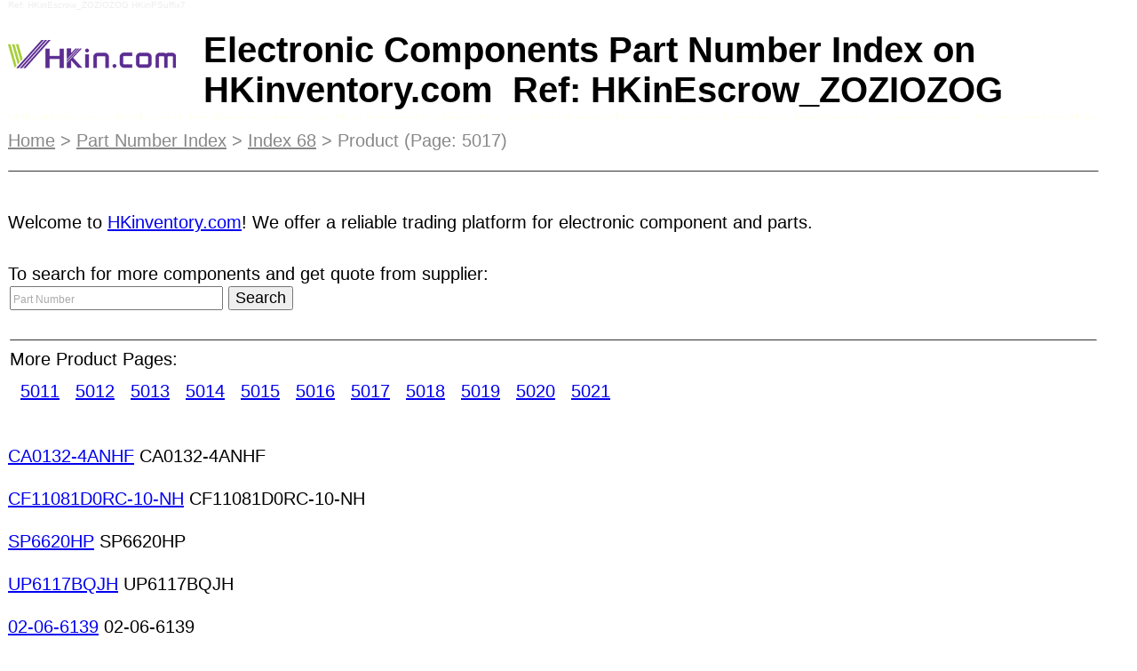

--- FILE ---
content_type: text/html
request_url: https://www.hkinventory.com/p/5017_E.asp
body_size: 12958
content:


<html><head><link rel="canonical" href="https://www.hkinventory.com/p/5017_E.asp" /><title>Electronic Component Offer: Page 5017</title>

<meta http-equiv="Content-Language" content="en">

<meta http-equiv="Content-Type" content="text/html; charset=utf-8">

<meta name="description" content="Electronic Part Numbers Page 5017 in 2026 on HKinventory.com, a business-to-business marketplace in the Electronic Components Industry.">
<meta name="keywords" content="English Electronic Components,Search electronic components,Find electronic parts,electronic supplies,Semiconductors,Acoustic Components,Antennas,Capacitors,Connectors,Diodes,Transistors,Displays,ICs,Optoelectronics Components,PCBS,Batteries,Quartz Crystal,Relays,Resistors">

<meta name="ROBOTS" CONTENT="ALL, INDEX, FOLLOW">
<meta name="MSSmartTagsPreventParsing" content="TRUE">
<meta name="Revisit-after" CONTENT="14 days">
<meta name="rating" content="general">
<meta name=viewport content="width=device-width, initial-scale=1.0">
<link href="common/UserStyle.css" rel=stylesheet>
<style type=text/css>
A { line-height: 48px; }
A:hover { COLOR: #0059ab; TEXT-DECORATION: underline; }
body, td { font-size: 20px; }
h1 { margin-bottom: 0px; }
input {font-size: 18px; }
::placeholder { /* Chrome, Firefox, Opera, Safari 10.1+ */
  color: #AAAAAA;
  font-size: 12px;
  opacity: 1; /* Firefox */
}
:-ms-input-placeholder { /* Internet Explorer 10-11 */
  color: #AAAAAA;
  font-size: 12px;
}

::-ms-input-placeholder { /* Microsoft Edge */
  color: #AAAAAA;
  font-size: 12px;
}
hr { border-top: 1px solid #333333; border-bottom: 0px solid #333333; }
</STYLE>
</head>
<body bgColor=#ffffff leftMargin=9 topMargin=0 marginheight="0" marginwidth="9">

<div style="color: #EEEEEE; font-size: 10px;">Ref:
HKinEscrow_ZOZIOZOG HKinPSuffix7</div>
<br>
<table cellSpacing=0 cellPadding=0 width=100% border=0>
<form name=frmInput onSubmit="return CheckQuickSearch(this)" action=https://www.hkinventory.com/public/AdvancedResult.asp method=post>
<input type=hidden value=offerinvent name=search>
<input type=hidden name=MainCate>
<input type=hidden name=SubCate>
<input type=hidden name=Crit1>
<input type=hidden name=Crit2>
<input type=hidden value=1 name=Order>
<input type=hidden name=keywords>
<input type=hidden value=3 name=words>
<input type=hidden name="Lang" value="E">
<input type=hidden name="RefererID" value="HK006">
<input type=hidden name="RefererDescription" value="">

<tbody>
<tr>
<td width="100%">

<table cellSpacing=0 cellPadding=0 width="100%" border=0>
<tbody>
<tr>

<td colspan="3"><h1 style="padding-left: 220px; background-image: url(/public/images/logo.gif); background-repeat: no-repeat;">Electronic Components Part Number Index on HKinventory.com&nbsp;&nbsp;Ref: HKinEscrow_ZOZIOZOG</h1></td>

</tr>
<tr>
<td valign="top" width="73%">
<font color="#FFFFEE">
<style>
.inlineLink
{
	color: #fffffe;
}
</style>
<div style="height: 10px; overflow: hidden;">
Whether you find your trading partner on the Internet, disputes or fraud may happen even between legitimate companies. To minimize this risk, we therefore offer escrow payment service and recommend our buyers and sellers to use Escrow service when exchange takes place.
Advertising with Trade Network has never been more effective and simple!  The readership is over 21,000, having yet to include the buyers who view your advertisement on our online version. Tap into HKinventory.com's membership base to promote your company and products to over 37,000* online users!
<a href="https://www.hkinventory.com/public/Escrow.asp" class="inlineLink">Escrow</a> service establishes a secure online trading environment. HKinventory.com protects Buyer and Seller by acting as a trusted third-party during the transaction and managing the payment process from beginning to end. Simply stated, Buyer receives and inspects goods before Seller is paid. On the other hand, Seller verifies payment is secured before shipment.
HKin.com will give users faster access to the same information on HKinventory.com, while the web address is shorter and easier to remember and recognize.
You can protect yourself against poor <a href="https://www.hkinventory.com/public/Escrow.asp" class="inlineLink">quality goods</a> by asking for a pre-shipment <a href="https://www.hkinventory.com/public/Escrowi.asp" class="inlineLink">inspection</a> of the products. Have the supplier agree to inspection as a condition of the order.
Ceramic components PCB chemicals Clean room clothing Discounted semiconductors EMI shielding Epoxy compounds Ferrite cores/bars/EI Ferrite powder Ferrite plastic Finger cots Dry cells Rechargeable batteries/packs Time switches Lightning and Surge Protection Devices Tachometers DC/DC converters Hinges Heating elements IC packaging materials Insulation materials Iron powder Laminates Lead wire Lenses

</div>


</font>
<style>
.BreadcrumbP, .BreadcrumbP a
{
	font-size: 20px; color: #888888;
}
</style>
<div class=BreadcrumbP>
<a href="/">Home</a> &gt; <a href="/1/Part_Number_Index.asp">Part Number Index</a> &gt;

<a href="/p/Index68_E.asp">Index 68</a> &gt; Product (Page: 5017)

</div>

<hr/><br/>

Welcome to <a href="https://www.hkinventory.com">HKinventory.com</a>! We offer a reliable 
trading platform for electronic component and parts. <br>

<!--br>
This section is intended as a reference only.<br-->

<br>


              To search for more components and get quote from supplier:


<table cellSpacing=0 cellPadding=2 width="100%" align=center border=0>
<tbody>
<tr>
<!--td align=left width="50%">
<font class=bodyBoldText>


Search our Inventory for Part Number

</font>
</td-->
<td vAlign=top width="100%">
<font face=Arial size=2><input maxlength=50 size=20 name=pnums value="" placeholder="Part Number"></font>
<input type=Submit name=Submit align="absmiddle" value="Search">
<br/><br/>
<hr/>

More Product Pages:<br/>

&nbsp; <a href="5011_E.asp">5011</a>

&nbsp; <a href="5012_E.asp">5012</a>

&nbsp; <a href="5013_E.asp">5013</a>

&nbsp; <a href="5014_E.asp">5014</a>

&nbsp; <a href="5015_E.asp">5015</a>

&nbsp; <a href="5016_E.asp">5016</a>

&nbsp; <a href="5017_E.asp">5017</a>

&nbsp; <a href="5018_E.asp">5018</a>

&nbsp; <a href="5019_E.asp">5019</a>

&nbsp; <a href="5020_E.asp">5020</a>

			&nbsp; <a href="5021_E.asp">5021</a>

</td>
</tr>
</tbody>
</table>


</td>
<td width="2%">&nbsp;</td>


</tr>

</tbody>
</table>
</td></tr></tbody></form></table>


<br><a href="/p/d/CA01324ANHF.htm" title="CA0132-4ANHF In-stock, Price, PDF">CA0132-4ANHF</a> CA0132-4ANHF<br><a href="/p/d/CF11081D0RC10NH.htm" title="CF11081D0RC-10-NH In-stock, Price, PDF">CF11081D0RC-10-NH</a> CF11081D0RC-10-NH<br><a href="/p/d/SP6620HP.htm" title="SP6620HP In-stock, Price, PDF">SP6620HP</a> SP6620HP<br><a href="/p/d/UP6117BQJH.htm" title="UP6117BQJH In-stock, Price, PDF">UP6117BQJH</a> UP6117BQJH<br><a href="/p/d/02066139.htm" title="02-06-6139 In-stock, Price, PDF">02-06-6139</a> 02-06-6139<br><a href="/p/d/0761501014.htm" title="0761501014 In-stock, Price, PDF">0761501014</a> 0761501014<br><a href="/p/d/122136132.htm" title="1-2213613-2 In-stock, Price, PDF">1-2213613-2</a> 1-2213613-2<br><a href="/p/d/122192103.htm" title="1-2219210-3 In-stock, Price, PDF">1-2219210-3</a> 1-2219210-3<br><a href="/p/d/12C67164SM.htm" title="12C67164/SM In-stock, Price, PDF">12C67164/SM</a> 12C67164/SM<br><a href="/p/d/12F636IP.htm" title="12F636-I/P In-stock, Price, PDF">12F636-I/P</a> 12F636-I/P<br><a href="/p/d/12F675IM.htm" title="12F675-IM In-stock, Price, PDF">12F675-IM</a> 12F675-IM<br><a href="/p/d/12M1004KP.htm" title="12M1004KP In-stock, Price, PDF">12M1004KP</a> 12M1004KP<br><a href="/p/d/17217685.htm" title="1721768-5 In-stock, Price, PDF">1721768-5</a> 1721768-5<br><a href="/p/d/17263882.htm" title="1-726388-2 In-stock, Price, PDF">1-726388-2</a> 1-726388-2<br><a href="/p/d/17419A.htm" title="17419A In-stock, Price, PDF">17419A</a> 17419A<br><a href="/p/d/1756OB16E.htm" title="1756-OB16E In-stock, Price, PDF">1756-OB16E</a> 1756-OB16E<br><a href="/p/d/17S100LSC.htm" title="17S100LSC In-stock, Price, PDF">17S100LSC</a> 17S100LSC<br><a href="/p/d/1812LS333XKBC.htm" title="1812LS-333XKBC In-stock, Price, PDF">1812LS-333XKBC</a> 1812LS-333XKBC<br><a href="/p/d/1872440000.htm" title="1872440000 In-stock, Price, PDF">1872440000</a> 1872440000<br><a href="/p/d/1N4448HW7F.htm" title="1N4448HW-7-F In-stock, Price, PDF">1N4448HW-7-F</a> 1N4448HW-7-F<br><a href="/p/d/1N6910UTK2AS.htm" title="1N6910UTK2AS In-stock, Price, PDF">1N6910UTK2AS</a> 1N6910UTK2AS<br><a href="/p/d/1PMT4104TR7.htm" title="1PMT4104/TR7 In-stock, Price, PDF">1PMT4104/TR7</a> 1PMT4104/TR7<br><a href="/p/d/1PMT4113TR7.htm" title="1PMT4113/TR7 In-stock, Price, PDF">1PMT4113/TR7</a> 1PMT4113/TR7<br><a href="/p/d/1PMT4122TR7.htm" title="1PMT4122/TR7 In-stock, Price, PDF">1PMT4122/TR7</a> 1PMT4122/TR7<br><a href="/p/d/1PMT4131TR7.htm" title="1PMT4131/TR7 In-stock, Price, PDF">1PMT4131/TR7</a> 1PMT4131/TR7<br><a href="/p/d/1X2H333K27517.htm" title="1X2H333K275-17 In-stock, Price, PDF">1X2H333K275-17</a> 1X2H333K275-17<br><a href="/p/d/2059GI02LFT.htm" title="2059GI-02LFT In-stock, Price, PDF">2059GI-02LFT</a> 2059GI-02LFT<br><a href="/p/d/225684E.htm" title="225684-E In-stock, Price, PDF">225684-E</a> 225684-E<br><a href="/p/d/2271420.htm" title="227-1420 In-stock, Price, PDF">227-1420</a> 227-1420<br><a href="/p/d/272154CU.htm" title="272154CU In-stock, Price, PDF">272154CU</a> 272154CU<br><a href="/p/d/27C64A25.htm" title="27C64A-25 In-stock, Price, PDF">27C64A-25</a> 27C64A-25<br><a href="/p/d/2FA1SDRPPCBB2.htm" title="2FA1-SDRP-PCBB2 In-stock, Price, PDF">2FA1-SDRP-PCBB2</a> 2FA1-SDRP-PCBB2<br><a href="/p/d/2SK427USPA.htm" title="2SK427U-SPA In-stock, Price, PDF">2SK427U-SPA</a> 2SK427U-SPA<br><a href="/p/d/32CTQ045.htm" title="32CTQ045 In-stock, Price, PDF">32CTQ045</a> 32CTQ045<br><a href="/p/d/32F103D6.htm" title="32F103D6 In-stock, Price, PDF">32F103D6</a> 32F103D6<br><a href="/p/d/32R1607R8CGT.htm" title="32R1607R-8CGT In-stock, Price, PDF">32R1607R-8CGT</a> 32R1607R-8CGT<br><a href="/p/d/32T1AAK.htm" title="32T1AAK In-stock, Price, PDF">32T1AAK</a> 32T1AAK<br><a href="/p/d/34230000113933661.htm" title="34230-00011393366-1 In-stock, Price, PDF">34230-00011393366-1</a> 34230-00011393366-1<br><a href="/p/d/4F31008.htm" title="4F310-08 In-stock, Price, PDF">4F310-08</a> 4F310-08<br><a href="/p/d/502R29W102KV3ESC.htm" title="502R29W102KV3E--SC In-stock, Price, PDF">502R29W102KV3E--SC</a> 502R29W102KV3E--SC<br><a href="/p/d/524651071.htm" title="524651071 In-stock, Price, PDF">524651071</a> 524651071<br><a href="/p/d/524652070.htm" title="524652070 In-stock, Price, PDF">524652070</a> 524652070<br><a href="/p/d/54ALS257BEAJC.htm" title="54ALS257/BEAJC In-stock, Price, PDF">54ALS257/BEAJC</a> 54ALS257/BEAJC<br><a href="/p/d/57468791.htm" title="5746879-1 In-stock, Price, PDF">5746879-1</a> 5746879-1<br><a href="/p/d/5AGTF7K3F4013NAA.htm" title="5AGTF7K3F4013NAA In-stock, Price, PDF">5AGTF7K3F4013NAA</a> 5AGTF7K3F4013NAA<br><a href="/p/d/5KP11AE3.htm" title="5KP11A-E3 In-stock, Price, PDF">5KP11A-E3</a> 5KP11A-E3<br><a href="/p/d/5T90533PGGI8.htm" title="5T90533PGGI8 In-stock, Price, PDF">5T90533PGGI8</a> 5T90533PGGI8<br><a href="/p/d/66F0500208.htm" title="66F050-0208 In-stock, Price, PDF">66F050-0208</a> 66F050-0208<br><a href="/p/d/67F105P.htm" title="67F105P In-stock, Price, PDF">67F105P</a> 67F105P<br><a href="/p/d/67L1050044.htm" title="67L105-0044 In-stock, Price, PDF">67L105-0044</a> 67L105-0044<br><a href="/p/d/6GK73431CS100XE0.htm" title="6GK7343-1CS10-0XE0 In-stock, Price, PDF">6GK7343-1CS10-0XE0</a> 6GK7343-1CS10-0XE0<br><a href="/p/d/7221X01.htm" title="7221X01 In-stock, Price, PDF">7221X01</a> 7221X01<br><a href="/p/d/74LV367DB112.htm" title="74LV367DB112 In-stock, Price, PDF">74LV367DB112</a> 74LV367DB112<br><a href="/p/d/74LVC1G386GW125.htm" title="74LVC1G386GW125 In-stock, Price, PDF">74LVC1G386GW125</a> 74LVC1G386GW125<br><a href="/p/d/74LVX374MTCX.htm" title="74LVX374MTCX In-stock, Price, PDF">74LVX374MTCX</a> 74LVX374MTCX<br><a href="/p/d/873680824.htm" title="87368-0824 In-stock, Price, PDF">87368-0824</a> 87368-0824<br><a href="/p/d/873684424.htm" title="87368-4424 In-stock, Price, PDF">87368-4424</a> 87368-4424<br><a href="/p/d/96SD31G1333NNTR1.htm" title="96SD3-1G1333NN-TR1 In-stock, Price, PDF">96SD3-1G1333NN-TR1</a> 96SD3-1G1333NN-TR1<br><a href="/p/d/A29158ND.htm" title="A29158-ND In-stock, Price, PDF">A29158-ND</a> A29158-ND<br><a href="/p/d/AA2625615.htm" title="AA26256-15 In-stock, Price, PDF">AA26256-15</a> AA26256-15<br><a href="/p/d/ACF321825680T.htm" title="ACF321825-680-T In-stock, Price, PDF">ACF321825-680-T</a> ACF321825-680-T<br><a href="/p/d/ACT8796QLEHST.htm" title="ACT8796QLEHS-T In-stock, Price, PDF">ACT8796QLEHS-T</a> ACT8796QLEHS-T<br><a href="/p/d/AD1984JCPZ0.4.htm" title="AD1984JCPZ0.4 In-stock, Price, PDF">AD1984JCPZ0.4</a> AD1984JCPZ0.4<br><a href="/p/d/AD9959BCPZREEL.htm" title="AD9959BCPZ-REEL In-stock, Price, PDF">AD9959BCPZ-REEL</a> AD9959BCPZ-REEL<br><a href="/p/d/ADA48531AKSZ.htm" title="ADA4853-1AKSZ In-stock, Price, PDF">ADA4853-1AKSZ</a> ADA4853-1AKSZ<br><a href="/p/d/ADF4116BRUZANALOGDEVICES.htm" title="ADF4116BRUZANALOGDEVICES In-stock, Price, PDF">ADF4116BRUZANALOGDEVICES</a> ADF4116BRUZANALOGDEVICES<br><a href="/p/d/ADIC2870CUFD.htm" title="ADIC2870CUFD In-stock, Price, PDF">ADIC2870CUFD</a> ADIC2870CUFD<br><a href="/p/d/ADM42102AUJRL7.htm" title="ADM4210-2AUJ-RL7 In-stock, Price, PDF">ADM4210-2AUJ-RL7</a> ADM4210-2AUJ-RL7<br><a href="/p/d/ADM489ARUZREEL7.htm" title="ADM489ARUZ-REEL7 In-stock, Price, PDF">ADM489ARUZ-REEL7</a> ADM489ARUZ-REEL7<br><a href="/p/d/AFF1502AS.htm" title="AFF1502AS In-stock, Price, PDF">AFF1502AS</a> AFF1502AS<br><a href="/p/d/AK4687EQL.htm" title="AK4687EQ-L In-stock, Price, PDF">AK4687EQ-L</a> AK4687EQ-L<br><a href="/p/d/AME8822AEEV330Z.htm" title="AME8822AEEV330Z In-stock, Price, PDF">AME8822AEEV330Z</a> AME8822AEEV330Z<br><a href="/p/d/AP1122DA.htm" title="AP1122DA In-stock, Price, PDF">AP1122DA</a> AP1122DA<br><a href="/p/d/APS126DNG.htm" title="APS126DNG In-stock, Price, PDF">APS126DNG</a> APS126DNG<br><a href="/p/d/APT1222AZ.htm" title="APT1222AZ In-stock, Price, PDF">APT1222AZ</a> APT1222AZ<br><a href="/p/d/AQV255G3SX.htm" title="AQV255G3SX In-stock, Price, PDF">AQV255G3SX</a> AQV255G3SX<br><a href="/p/d/AQV257AZB06.htm" title="AQV257AZB06 In-stock, Price, PDF">AQV257AZB06</a> AQV257AZB06<br><a href="/p/d/AQY221R2SXD01.htm" title="AQY221R2SXD01 In-stock, Price, PDF">AQY221R2SXD01</a> AQY221R2SXD01<br><a href="/p/d/AS49SD12MFC160F3TR.htm" title="AS49SD-12M-FC160F3-TR In-stock, Price, PDF">AS49SD-12M-FC160F3-TR</a> AS49SD-12M-FC160F3-TR<br><a href="/p/d/ASRM100.5FT4.htm" title="ASR-M-10-0.5F-T4 In-stock, Price, PDF">ASR-M-10-0.5F-T4</a> ASR-M-10-0.5F-T4<br><a href="/p/d/ATA5428CPLQWT.htm" title="ATA5428C-PLQW-T In-stock, Price, PDF">ATA5428C-PLQW-T</a> ATA5428C-PLQW-T<br><a href="/p/d/ATA5577M1330CDDW.htm" title="ATA5577M1330C-DDW In-stock, Price, PDF">ATA5577M1330C-DDW</a> ATA5577M1330C-DDW<br><a href="/p/d/B1509S1WR3G.htm" title="B1509S-1WR3G In-stock, Price, PDF">B1509S-1WR3G</a> B1509S-1WR3G<br><a href="/p/d/B2BEHLF.htm" title="B2B-EH(LF)(SN) In-stock, Price, PDF">B2B-EH(LF)(SN)</a> B2B-EH(LF)(SN)<br><a href="/p/d/B2P10.0NVRLF.htm" title="B2P(10.0)-NV-R(LF)(SN) In-stock, Price, PDF">B2P(10.0)-NV-R(LF)(SN)</a> B2P(10.0)-NV-R(LF)(SN)<br><a href="/p/d/B39202B7955P810SO3.htm" title="B39202-B7955-P810-SO3 In-stock, Price, PDF">B39202-B7955-P810-SO3</a> B39202-B7955-P810-SO3<br><a href="/p/d/B39202B9653P810.htm" title="B39202B9653P810 In-stock, Price, PDF">B39202B9653P810</a> B39202B9653P810<br><a href="/p/d/B39791D7909D310.htm" title="B39791D7909D310 In-stock, Price, PDF">B39791D7909D310</a> B39791D7909D310<br><a href="/p/d/BAD162151.htm" title="BAD162151 In-stock, Price, PDF">BAD162151</a> BAD162151<br><a href="/p/d/BAS16799.htm" title="BAS16-7-99 In-stock, Price, PDF">BAS16-7-99</a> BAS16-7-99<br><a href="/p/d/BAS16DE.htm" title="BAS16D-E In-stock, Price, PDF">BAS16D-E</a> BAS16D-E<br><a href="/p/d/BAS16TWAU.htm" title="BAS16TW-AUR1 In-stock, Price, PDF">BAS16TW-AUR1</a> BAS16TW-AUR1<br><a href="/p/d/BAS19.215.htm" title="BAS19.215 In-stock, Price, PDF">BAS19.215</a> BAS19.215<br><a href="/p/d/BAT16600BRG.htm" title="BAT16-600BRG In-stock, Price, PDF">BAT16-600BRG</a> BAT16-600BRG<br><a href="/p/d/BAV19WS13.htm" title="BAV19WS-13 In-stock, Price, PDF">BAV19WS-13</a> BAV19WS-13<br><a href="/p/d/BF1102.htm" title="BF1102 In-stock, Price, PDF">BF1102</a> BF1102<br><a href="/p/d/BGA2801115.htm" title="BGA2801115 In-stock, Price, PDF">BGA2801115</a> BGA2801115<br><a href="/p/d/BM08BCPTK1ATB.htm" title="BM08B-CPTK-1A-TB In-stock, Price, PDF">BM08B-CPTK-1A-TB</a> BM08B-CPTK-1A-TB<br><a href="/p/d/BM13BSRSSTBTLF.htm" title="BM13B-SRSS-TBT(LF)(SN) In-stock, Price, PDF">BM13B-SRSS-TBT(LF)(SN)</a> BM13B-SRSS-TBT(LF)(SN)<br><a href="/p/d/BM3BPASS1TF.htm" title="BM3B-PASS-1-TF In-stock, Price, PDF">BM3B-PASS-1-TF</a> BM3B-PASS-1-TF<br><a href="/p/d/BSM400GA120DLCHOSA1.htm" title="BSM400GA120DLCHOSA1 In-stock, Price, PDF">BSM400GA120DLCHOSA1</a> BSM400GA120DLCHOSA1<br><a href="/p/d/BTA08800CB.htm" title="BTA08-800C/B In-stock, Price, PDF">BTA08-800C/B</a> BTA08-800C/B<br><a href="/p/d/BTS500051LUA.htm" title="BTS50005-1LUA In-stock, Price, PDF">BTS50005-1LUA</a> BTS50005-1LUA<br><a href="/p/d/BUK660775C118.htm" title="BUK6607-75C118 In-stock, Price, PDF">BUK6607-75C118</a> BUK6607-75C118<br><a href="https://www.hkinventory.com/p/Index68_E.asp">HKI20250620</a> HKI20250620<br><a href="/p/d/BUZ100S.htm" title="BUZ100S In-stock, Price, PDF">BUZ100S</a> BUZ100S<br><a href="/p/d/CA3168.htm" title="CA3168 In-stock, Price, PDF">CA3168</a> CA3168<br><a href="/p/d/CAT1163PI45A1.htm" title="CAT1163PI-45-A1 In-stock, Price, PDF">CAT1163PI-45-A1</a> CAT1163PI-45-A1<br><a href="/p/d/CBS2002415.htm" title="CBS2002415 In-stock, Price, PDF">CBS2002415</a> CBS2002415<br><a href="/p/d/CD54HC195F.htm" title="CD54HC195F In-stock, Price, PDF">CD54HC195F</a> CD54HC195F<br><a href="/p/d/CD54HC366F.htm" title="CD54HC366F In-stock, Price, PDF">CD54HC366F</a> CD54HC366F<br><a href="/p/d/CD54HC375F.htm" title="CD54HC375F In-stock, Price, PDF">CD54HC375F</a> CD54HC375F<br><a href="/p/d/CD54HC393F.htm" title="CD54HC393F In-stock, Price, PDF">CD54HC393F</a> CD54HC393F<br><a href="/p/d/CD54HC564F.htm" title="CD54HC564F In-stock, Price, PDF">CD54HC564F</a> CD54HC564F<br><a href="/p/d/CD54HC573F.htm" title="CD54HC573F In-stock, Price, PDF">CD54HC573F</a> CD54HC573F<br><a href="/p/d/CDRH105RNP3R3NCM.htm" title="CDRH105RNP-3R3NCM In-stock, Price, PDF">CDRH105RNP-3R3NCM</a> CDRH105RNP-3R3NCM<br><a href="/p/d/CDRH127NP220MCCON.htm" title="CDRH127NP-220MC-CON In-stock, Price, PDF">CDRH127NP-220MC-CON</a> CDRH127NP-220MC-CON<br><a href="/p/d/CK2678.htm" title="CK2678 ABW6354 In-stock, Price, PDF">CK2678 ABW6354</a> CK2678 ABW6354<br><a href="/p/d/CL32F106Z0NE.htm" title="CL32F106Z0NE In-stock, Price, PDF">CL32F106Z0NE</a> CL32F106Z0NE<br><a href="/p/d/CP2110GMR.htm" title="CP2110-GMR In-stock, Price, PDF">CP2110-GMR</a> CP2110-GMR<br><a href="/p/d/CPC1102BR.htm" title="CPC1102BR In-stock, Price, PDF">CPC1102BR</a> CPC1102BR<br><a href="/p/d/CQ07U2F2201T5E.htm" title="CQ07U2F2201T5E In-stock, Price, PDF">CQ07U2F2201T5E</a> CQ07U2F2201T5E<br><a href="/p/d/CQ07U2J0100T5E.htm" title="CQ07U2J0100T5E In-stock, Price, PDF">CQ07U2J0100T5E</a> CQ07U2J0100T5E<br><a href="/p/d/D08RJWPFVKLED.htm" title="D08R-JWPF-VKLE-D In-stock, Price, PDF">D08R-JWPF-VKLE-D</a> D08R-JWPF-VKLE-D<br><a href="/p/d/D150G29M7GH65L2.htm" title="D150G29M7GH65L2 In-stock, Price, PDF">D150G29M7GH65L2</a> D150G29M7GH65L2<br><a href="/p/d/D150G33M7GL65J5.htm" title="D150G33M7GL65J5 In-stock, Price, PDF">D150G33M7GL65J5</a> D150G33M7GL65J5<br><a href="/p/d/D180G20P2GH6UJ5R.htm" title="D180G20P2GH6UJ5R In-stock, Price, PDF">D180G20P2GH6UJ5R</a> D180G20P2GH6UJ5R<br><a href="/p/d/DD24V0L1B2LPS7B.htm" title="D-D24V0L1B2LPS-7B In-stock, Price, PDF">D-D24V0L1B2LPS-7B</a> D-D24V0L1B2LPS-7B<br><a href="/p/d/DDTC114GCA7.htm" title="DDTC114GCA-7 In-stock, Price, PDF">DDTC114GCA-7</a> DDTC114GCA-7<br><a href="/p/d/DDTC143ECA7.htm" title="DDTC143ECA-7 In-stock, Price, PDF">DDTC143ECA-7</a> DDTC143ECA-7<br><a href="/p/d/DDZ4V7BSF7.htm" title="DDZ4V7BSF-7 In-stock, Price, PDF">DDZ4V7BSF-7</a> DDZ4V7BSF-7<br><a href="/p/d/DDZ9V1CSF7.htm" title="DDZ9V1CSF-7 In-stock, Price, PDF">DDZ9V1CSF-7</a> DDZ9V1CSF-7<br><a href="/p/d/DESD5V0S1BL7B.htm" title="DESD5V0S1BL-7B In-stock, Price, PDF">DESD5V0S1BL-7B</a> DESD5V0S1BL-7B<br><a href="/p/d/DF06MHF.htm" title="DF06M-HF In-stock, Price, PDF">DF06M-HF</a> DF06M-HF<br><a href="/p/d/DKA15A05.htm" title="DKA15A-05 In-stock, Price, PDF">DKA15A-05</a> DKA15A-05<br><a href="/p/d/DKA15C12.htm" title="DKA15C-12 In-stock, Price, PDF">DKA15C-12</a> DKA15C-12<br><a href="/p/d/DLP2ADA350HL4K.htm" title="DLP2ADA350HL4K In-stock, Price, PDF">DLP2ADA350HL4K</a> DLP2ADA350HL4K<br><a href="/p/d/DMG3402LQ13.htm" title="DMG3402LQ-13 In-stock, Price, PDF">DMG3402LQ-13</a> DMG3402LQ-13<br><a href="/p/d/DRV8834RGERV.htm" title="DRV8834RGERV In-stock, Price, PDF">DRV8834RGERV</a> DRV8834RGERV<br><a href="/p/d/DS1982004740ECB.htm" title="DS1982-004-740ECB In-stock, Price, PDF">DS1982-004-740ECB</a> DS1982-004-740ECB<br><a href="/p/d/DZ2J120.htm" title="DZ2J120 In-stock, Price, PDF">DZ2J120</a> DZ2J120<br><a href="/p/d/E2CEDA11.htm" title="E2C-EDA11 2M In-stock, Price, PDF">E2C-EDA11 2M</a> E2C-EDA11 2M<br><a href="/p/d/E660TSLJ38.htm" title="E660T-SLJ38 In-stock, Price, PDF">E660T-SLJ38</a> E660T-SLJ38<br><a href="/p/d/ELLATP4R7NB.htm" title="ELLATP4R7NB In-stock, Price, PDF">ELLATP4R7NB</a> ELLATP4R7NB<br><a href="/p/d/EP910DI35.htm" title="EP910DI-35 In-stock, Price, PDF">EP910DI-35</a> EP910DI-35<br><a href="/p/d/EP910DM40.htm" title="EP910DM-40 In-stock, Price, PDF">EP910DM-40</a> EP910DM-40<br><a href="/p/d/EP910JC35.htm" title="EP910JC-35 In-stock, Price, PDF">EP910JC-35</a> EP910JC-35<br><a href="/p/d/EP910LC15.htm" title="EP910LC-15 In-stock, Price, PDF">EP910LC-15</a> EP910LC-15<br><a href="/p/d/EPF10K50BC.htm" title="EPF10K50BC In-stock, Price, PDF">EPF10K50BC</a> EPF10K50BC<br><a href="/p/d/EPF1K100FC.htm" title="EPF1K100FC In-stock, Price, PDF">EPF1K100FC</a> EPF1K100FC<br><a href="/p/d/EPK100ARC403.htm" title="EPK100ARC40-3 In-stock, Price, PDF">EPK100ARC40-3</a> EPK100ARC40-3<br><a href="/p/d/ERJ3GEYJ165V.htm" title="ERJ-3GEYJ165V In-stock, Price, PDF">ERJ-3GEYJ165V</a> ERJ-3GEYJ165V<br><a href="/p/d/ERJ3GEYJ363V.htm" title="ERJ-3GEYJ363V In-stock, Price, PDF">ERJ-3GEYJ363V</a> ERJ-3GEYJ363V<br><a href="/p/d/ERJ3GEYJ561V.htm" title="ERJ3GEYJ561V In-stock, Price, PDF">ERJ3GEYJ561V</a> ERJ3GEYJ561V<br><a href="/p/d/ERJ3GEYJ912V.htm" title="ERJ3GEYJ912V In-stock, Price, PDF">ERJ3GEYJ912V</a> ERJ3GEYJ912V<br><a href="/p/d/ERJL03UF61MV.htm" title="ERJ-L03UF61MV In-stock, Price, PDF">ERJ-L03UF61MV</a> ERJ-L03UF61MV<br><a href="/p/d/EVBUSB2660.htm" title="EVB-USB2660 In-stock, Price, PDF">EVB-USB2660</a> EVB-USB2660<br><a href="/p/d/EVBUSB3740.htm" title="EVB-USB3740 In-stock, Price, PDF">EVB-USB3740</a> EVB-USB3740<br><a href="/p/d/EVBUSB4640.htm" title="EVB-USB4640 In-stock, Price, PDF">EVB-USB4640</a> EVB-USB4640<br><a href="/p/d/EYGS0512ZLGE.htm" title="EYGS0512ZLGE In-stock, Price, PDF">EYGS0512ZLGE</a> EYGS0512ZLGE<br><a href="/p/d/F74132.htm" title="F74132 In-stock, Price, PDF">F74132</a> F74132<br><a href="/p/d/FJ8071504826802.htm" title="FJ8071504826802 In-stock, Price, PDF">FJ8071504826802</a> FJ8071504826802<br><a href="/p/d/FJ8071504826901.htm" title="FJ8071504826901 In-stock, Price, PDF">FJ8071504826901</a> FJ8071504826901<br><a href="/p/d/FP11084.htm" title="FP11084LISA2-RS-CLIP In-stock, Price, PDF">FP11084LISA2-RS-CLIP</a> FP11084LISA2-RS-CLIP<br><a href="/p/d/FZH191.htm" title="FZH191 In-stock, Price, PDF">FZH191</a> FZH191<br><a href="/p/d/G2R1AASI24VDC.htm" title="G2R-1A-ASI-24VDC In-stock, Price, PDF">G2R-1A-ASI-24VDC</a> G2R-1A-ASI-24VDC<br><a href="/p/d/G7J1AS.htm" title="G7J-1AS DC5V In-stock, Price, PDF">G7J-1AS DC5V</a> G7J-1AS DC5V<br><a href="/p/d/G7L1ATUB.htm" title="G7L-1A-TUB AC200/240 BY OMI In-stock, Price, PDF">G7L-1A-TUB AC200/240 BY OMI</a> G7L-1A-TUB AC200/240 BY OMI<br><a href="/p/d/GPS1502LX.htm" title="GPS1502LX In-stock, Price, PDF">GPS1502LX</a> GPS1502LX<br><a href="/p/d/H5GC2H24BFRT2C.htm" title="H5GC2H24BFR-T2C In-stock, Price, PDF">H5GC2H24BFR-T2C</a> H5GC2H24BFR-T2C<br><a href="/p/d/HAF1009.htm" title="HAF1009 In-stock, Price, PDF">HAF1009</a> HAF1009<br><a href="/p/d/HD14049UBFPEL.htm" title="HD14049UBFPEL In-stock, Price, PDF">HD14049UBFPEL</a> HD14049UBFPEL<br><a href="/p/d/HD74HC244FP.htm" title="HD74HC244FP In-stock, Price, PDF">HD74HC244FP</a> HD74HC244FP<br><a href="/p/d/HD74HC541FP.htm" title="HD74HC541FP In-stock, Price, PDF">HD74HC541FP</a> HD74HC541FP<br><a href="/p/d/HI8431PCIF.htm" title="HI-8431PCIF In-stock, Price, PDF">HI-8431PCIF</a> HI-8431PCIF<br><a href="/p/d/HMA82GR7DJR8NXN.htm" title="HMA82GR7DJR8N-XN In-stock, Price, PDF">HMA82GR7DJR8N-XN</a> HMA82GR7DJR8N-XN<br><a href="/p/d/HMA82GS6DJR8NXN.htm" title="HMA82GS6DJR8N-XN In-stock, Price, PDF">HMA82GS6DJR8N-XN</a> HMA82GS6DJR8N-XN<br><a href="/p/d/HPR1007C.htm" title="HPR1007C In-stock, Price, PDF">HPR1007C</a> HPR1007C<br><a href="/p/d/HPR1016C.htm" title="HPR1016C In-stock, Price, PDF">HPR1016C</a> HPR1016C<br><a href="/p/d/HPWTDH00G4000.htm" title="HPWT-DH00-G4000 In-stock, Price, PDF">HPWT-DH00-G4000</a> HPWT-DH00-G4000<br><a href="/p/d/HT15210SYGC72.htm" title="HT15-210SYGC72 In-stock, Price, PDF">HT15-210SYGC72</a> HT15-210SYGC72<br><a href="/p/d/HYG023N03LR1C2.htm" title="HYG023N03LR1C2 In-stock, Price, PDF">HYG023N03LR1C2</a> HYG023N03LR1C2<br><a href="/p/d/HZ11HA2E.htm" title="HZ11HA2-E In-stock, Price, PDF">HZ11HA2-E</a> HZ11HA2-E<br><a href="/p/d/IPA60R460CEXKSA1.htm" title="IPA60R460CEXKSA1 In-stock, Price, PDF">IPA60R460CEXKSA1</a> IPA60R460CEXKSA1<br><a href="/p/d/IPB14N03L.htm" title="IPB14N03L In-stock, Price, PDF">IPB14N03L</a> IPB14N03L<br><a href="/p/d/IPW60R037CSFD.htm" title="IPW60R037CSFD In-stock, Price, PDF">IPW60R037CSFD</a> IPW60R037CSFD<br><a href="/p/d/IS64C6416AL15TLA3.htm" title="IS64C6416AL-15TLA3 In-stock, Price, PDF">IS64C6416AL-15TLA3</a> IS64C6416AL-15TLA3<br><a href="/p/d/ISL43240IA.htm" title="ISL43240IA In-stock, Price, PDF">ISL43240IA</a> ISL43240IA<br><a href="/p/d/ISL99390SAMP.htm" title="ISL99390SAMP In-stock, Price, PDF">ISL99390SAMP</a> ISL99390SAMP<br><a href="/p/d/IXGR60N60U1.htm" title="IXGR60N60U1 In-stock, Price, PDF">IXGR60N60U1</a> IXGR60N60U1<br><a href="/p/d/JL82571EBSLJB4.htm" title="JL82571EB/SLJB4 In-stock, Price, PDF">JL82571EB/SLJB4</a> JL82571EB/SLJB4<br><a href="/p/d/JM3851005153BEA.htm" title="JM38510/05153BEA In-stock, Price, PDF">JM38510/05153BEA</a> JM38510/05153BEA<br><a href="/p/d/JM3851005605BCA.htm" title="JM38510/05605BCA In-stock, Price, PDF">JM38510/05605BCA</a> JM38510/05605BCA<br><a href="/p/d/JM3851007105BEB.htm" title="JM38510/07105BEB In-stock, Price, PDF">JM38510/07105BEB</a> JM38510/07105BEB<br><a href="/p/d/JM3851007105BFA.htm" title="JM38510/07105BFA In-stock, Price, PDF">JM38510/07105BFA</a> JM38510/07105BFA<br><a href="/p/d/JM3851007106BEA.htm" title="JM38510/07106BEA In-stock, Price, PDF">JM38510/07106BEA</a> JM38510/07106BEA<br><a href="/p/d/JM3851007601BEA.htm" title="JM38510/07601BEA In-stock, Price, PDF">JM38510/07601BEA</a> JM38510/07601BEA<br><a href="/p/d/JM3851010101BPA.htm" title="JM38510/10101BPA In-stock, Price, PDF">JM38510/10101BPA</a> JM38510/10101BPA<br><a href="/p/d/JM3851011105BIC.htm" title="JM38510/11105BIC In-stock, Price, PDF">JM38510/11105BIC</a> JM38510/11105BIC<br><a href="/p/d/JM3851011608BCA.htm" title="JM38510/11608BCA In-stock, Price, PDF">JM38510/11608BCA</a> JM38510/11608BCA<br><a href="/p/d/JM3851014108BEA.htm" title="JM38510/14108BEA In-stock, Price, PDF">JM38510/14108BEA</a> JM38510/14108BEA<br><a href="/p/d/JM3851030109BEB.htm" title="JM38510/30109BEB In-stock, Price, PDF">JM38510/30109BEB</a> JM38510/30109BEB<br><a href="/p/d/JM3851030109BFA.htm" title="JM38510/30109BFA In-stock, Price, PDF">JM38510/30109BFA</a> JM38510/30109BFA<br><a href="/p/d/JM3851030604BEB.htm" title="JM38510/30604BEB In-stock, Price, PDF">JM38510/30604BEB</a> JM38510/30604BEB<br>VHCKHIXNAVMERNPTTOIRHYHCEOQPSYLRVIOGQHWTE GOZAOIBIPI-20148<br><a href="/p/d/JM3851030605BDB.htm" title="JM38510/30605BDB In-stock, Price, PDF">JM38510/30605BDB</a> JM38510/30605BDB<br><a href="/p/d/JM3851030605CCB.htm" title="JM38510/30605CCB In-stock, Price, PDF">JM38510/30605CCB</a> JM38510/30605CCB<br><a href="/p/d/JM3851031602BFB.htm" title="JM38510/31602BFB In-stock, Price, PDF">JM38510/31602BFB</a> JM38510/31602BFB<br><a href="/p/d/JM3851031604BEA.htm" title="JM38510/31604BEA In-stock, Price, PDF">JM38510/31604BEA</a> JM38510/31604BEA<br><a href="/p/d/JM3851033601BFA.htm" title="JM38510/33601BFA In-stock, Price, PDF">JM38510/33601BFA</a> JM38510/33601BFA<br><a href="/p/d/JM3851037103BEA.htm" title="JM38510/37103BEA In-stock, Price, PDF">JM38510/37103BEA</a> JM38510/37103BEA<br><a href="/p/d/JM3851065104BCA.htm" title="JM38510/65104BCA In-stock, Price, PDF">JM38510/65104BCA</a> JM38510/65104BCA<br><a href="/p/d/K221K15X7RK5UL2.htm" title="K221K15X7RK5UL2 In-stock, Price, PDF">K221K15X7RK5UL2</a> K221K15X7RK5UL2<br><a href="/p/d/K221K15X7RL5UH5.htm" title="K221K15X7RL5UH5 In-stock, Price, PDF">K221K15X7RL5UH5</a> K221K15X7RL5UH5<br><a href="/p/d/K221M15X7RK5TH5.htm" title="K221M15X7RK5TH5 In-stock, Price, PDF">K221M15X7RK5TH5</a> K221M15X7RK5TH5<br><a href="/p/d/K26639SPC4SC04.htm" title="K2-6639SP-C4SC-04 In-stock, Price, PDF">K2-6639SP-C4SC-04</a> K2-6639SP-C4SC-04<br><a href="/p/d/KA8601.htm" title="KA8601 In-stock, Price, PDF">KA8601</a> KA8601<br><a href="/p/d/KPDE030.htm" title="KPDE030 In-stock, Price, PDF">KPDE030</a> KPDE030<br><a href="/p/d/KSD401FYTU.htm" title="KSD401FYTU In-stock, Price, PDF">KSD401FYTU</a> KSD401FYTU<br><a href="/p/d/L3124FNE05.htm" title="L3124FN-E05 In-stock, Price, PDF">L3124FN-E05</a> L3124FN-E05<br><a href="/p/d/LA3600.htm" title="LA3600 In-stock, Price, PDF">LA3600</a> LA3600<br><a href="/p/d/LA7601W.htm" title="LA7601W In-stock, Price, PDF">LA7601W</a> LA7601W<br><a href="/p/d/LB121104S01TL01.htm" title="LB121104S01-TL01 In-stock, Price, PDF">LB121104S01-TL01</a> LB121104S01-TL01<br><a href="/p/d/LC3300CB6TR.htm" title="LC3300CB6TR In-stock, Price, PDF">LC3300CB6TR</a> LC3300CB6TR<br><a href="/p/d/LM3370TL3607.htm" title="LM3370TL-3607 In-stock, Price, PDF">LM3370TL-3607</a> LM3370TL-3607<br><a href="/p/d/LM431BCZNOPB.htm" title="LM431BCZ/NOPB In-stock, Price, PDF">LM431BCZ/NOPB</a> LM431BCZ/NOPB<br><a href="/p/d/LM4873MTNOPB.htm" title="LM4873MT/NOPB In-stock, Price, PDF">LM4873MT/NOPB</a> LM4873MT/NOPB<br><a href="/p/d/LM4898MMNOPB.htm" title="LM4898MM/NOPB In-stock, Price, PDF">LM4898MM/NOPB</a> LM4898MM/NOPB<br><a href="/p/d/LP311DRG.htm" title="LP311DRG In-stock, Price, PDF">LP311DRG</a> LP311DRG<br><a href="/p/d/LPC11A11FHN33.htm" title="LPC11A11FHN33 In-stock, Price, PDF">LPC11A11FHN33</a> LPC11A11FHN33<br><a href="/p/d/LPC11C22F.htm" title="LPC11C22F In-stock, Price, PDF">LPC11C22F</a> LPC11C22F<br><a href="/p/d/LQW21HN1R0J00.htm" title="LQW21HN1R0J00 In-stock, Price, PDF">LQW21HN1R0J00</a> LQW21HN1R0J00<br><a href="/p/d/LT1013AMJG.htm" title="LT1013AMJG In-stock, Price, PDF">LT1013AMJG</a> LT1013AMJG<br><a href="/p/d/LT3007ETS82.5TRMPBF.htm" title="LT3007ETS8-2.5#TRMPBF In-stock, Price, PDF">LT3007ETS8-2.5#TRMPBF</a> LT3007ETS8-2.5#TRMPBF<br><a href="/p/d/LT3007ITS81.2TRMPBF.htm" title="LT3007ITS8-1.2#TRMPBF In-stock, Price, PDF">LT3007ITS8-1.2#TRMPBF</a> LT3007ITS8-1.2#TRMPBF<br><a href="/p/d/LT3008ETS81.5TRM.htm" title="LT3008ETS8-1.5#TRM In-stock, Price, PDF">LT3008ETS8-1.5#TRM</a> LT3008ETS8-1.5#TRM<br><a href="/p/d/LT3008ETS81.5TRMPBF.htm" title="LT3008ETS8-1.5#TRMPBF In-stock, Price, PDF">LT3008ETS8-1.5#TRMPBF</a> LT3008ETS8-1.5#TRMPBF<br><a href="/p/d/LT3008ETS83.3TRMPBF.htm" title="LT3008ETS8-3.3#TRMPBF In-stock, Price, PDF">LT3008ETS8-3.3#TRMPBF</a> LT3008ETS8-3.3#TRMPBF<br><a href="/p/d/LT3015IQ2.5TRPBF.htm" title="LT3015IQ-2.5#TRPBF In-stock, Price, PDF">LT3015IQ-2.5#TRPBF</a> LT3015IQ-2.5#TRPBF<br><a href="/p/d/LT3061EDCBTRPBF.htm" title="LT3061EDCB#TRPBF In-stock, Price, PDF">LT3061EDCB#TRPBF</a> LT3061EDCB#TRPBF<br><a href="/p/d/M3TF160100NSD.htm" title="M3T-F160-100NSD In-stock, Price, PDF">M3T-F160-100NSD</a> M3T-F160-100NSD<br><a href="/p/d/M95320RD6TP.htm" title="M95320-RD6TP In-stock, Price, PDF">M95320-RD6TP</a> M95320-RD6TP<br><a href="/p/d/MA0112S15.htm" title="MA01-12S15 In-stock, Price, PDF">MA01-12S15</a> MA01-12S15<br><a href="/p/d/MA0124S12.htm" title="MA01-24S12 In-stock, Price, PDF">MA01-24S12</a> MA01-24S12<br><a href="/p/d/MART100KP40AE3.htm" title="MART100KP40AE3 In-stock, Price, PDF">MART100KP40AE3</a> MART100KP40AE3<br><a href="/p/d/MAX1200BCMH.htm" title="MAX1200BCMH In-stock, Price, PDF">MAX1200BCMH</a> MAX1200BCMH<br><a href="/p/d/MAX15051EWE.htm" title="MAX15051EWE In-stock, Price, PDF">MAX15051EWE</a> MAX15051EWE<br><a href="/p/d/MAX15112EWG.htm" title="MAX15112EWG In-stock, Price, PDF">MAX15112EWG</a> MAX15112EWG<br><a href="/p/d/MAX17094.htm" title="MAX17094 In-stock, Price, PDF">MAX17094</a> MAX17094<br><a href="/p/d/MAX17274.htm" title="MAX17274 In-stock, Price, PDF">MAX17274</a> MAX17274<br><a href="/p/d/MAX17526.htm" title="MAX17526 In-stock, Price, PDF">MAX17526</a> MAX17526<br><a href="/p/d/MAX17823.htm" title="MAX17823 In-stock, Price, PDF">MAX17823</a> MAX17823<br><a href="/p/d/MAX17841.htm" title="MAX17841 In-stock, Price, PDF">MAX17841</a> MAX17841<br><a href="/p/d/MAX6719UTMSD1.htm" title="MAX6719UTMSD1 In-stock, Price, PDF">MAX6719UTMSD1</a> MAX6719UTMSD1<br><a href="/p/d/MAX6719UTWGD3.htm" title="MAX6719UTWGD3 In-stock, Price, PDF">MAX6719UTWGD3</a> MAX6719UTWGD3<br><a href="/p/d/MAX6754UKWD0T.htm" title="MAX6754UKWD0T In-stock, Price, PDF">MAX6754UKWD0T</a> MAX6754UKWD0T<br><a href="/p/d/MAZ1130.htm" title="MAZ1130 In-stock, Price, PDF">MAZ1130</a> MAZ1130<br><a href="/p/d/MBRF20H150CTG.htm" title="MBRF20H150CTG In-stock, Price, PDF">MBRF20H150CTG</a> MBRF20H150CTG<br><a href="/p/d/MC7824AECT.htm" title="MC7824AECT In-stock, Price, PDF">MC7824AECT</a> MC7824AECT<br><a href="/p/d/MC78M12CDTT5G.htm" title="MC78M12CDTT5G In-stock, Price, PDF">MC78M12CDTT5G</a> MC78M12CDTT5G<br><a href="/p/d/MCP3561RTENC.htm" title="MCP3561RT-E/NC In-stock, Price, PDF">MCP3561RT-E/NC</a> MCP3561RT-E/NC<br><a href="/p/d/MIC94041YFL.htm" title="MIC94041YFL In-stock, Price, PDF">MIC94041YFL</a> MIC94041YFL<br><a href="/p/d/MKP1848C64090JY5.htm" title="MKP1848C64090JY5 In-stock, Price, PDF">MKP1848C64090JY5</a> MKP1848C64090JY5<br><a href="/p/d/MKP1848H64070JY2.htm" title="MKP1848H64070JY2 In-stock, Price, PDF">MKP1848H64070JY2</a> MKP1848H64070JY2<br><a href="/p/d/MN2CS0035AAH.htm" title="MN2CS0035AAH In-stock, Price, PDF">MN2CS0035AAH</a> MN2CS0035AAH<br><a href="/p/d/MN2WS0038AA1.htm" title="MN2WS0038AA1 In-stock, Price, PDF">MN2WS0038AA1</a> MN2WS0038AA1<br><a href="/p/d/MP7626JPTR.htm" title="MP7626JPTR In-stock, Price, PDF">MP7626JPTR</a> MP7626JPTR<br><a href="/p/d/MP7645CD.htm" title="MP7645CD In-stock, Price, PDF">MP7645CD</a> MP7645CD<br><a href="/p/d/MPL115A2T.htm" title="MPL115A2T In-stock, Price, PDF">MPL115A2T</a> MPL115A2T<br><a href="/p/d/MTFDDAK3T8TGA1BC16TAYY.htm" title="MTFDDAK3T8TGA-1BC16TAYY In-stock, Price, PDF">MTFDDAK3T8TGA-1BC16TAYY</a> MTFDDAK3T8TGA-1BC16TAYY<br><a href="/p/d/MTFDDAK3T8TGB1BC15TAYY.htm" title="MTFDDAK3T8TGB-1BC15TAYY In-stock, Price, PDF">MTFDDAK3T8TGB-1BC15TAYY</a> MTFDDAK3T8TGB-1BC15TAYY<br><a href="/p/d/MUR180.htm" title="MUR180 In-stock, Price, PDF">MUR180</a> MUR180<br><a href="/p/d/N16SGTBA2GM108755A2.htm" title="N16S-GT-B-A2/GM108-755-A2 In-stock, Price, PDF">N16S-GT-B-A2/GM108-755-A2</a> N16S-GT-B-A2/GM108-755-A2<br><a href="/p/d/N20YESA1.htm" title="N20Y-ES-A1 In-stock, Price, PDF">N20Y-ES-A1</a> N20Y-ES-A1<br><a href="/p/d/NANOBERRYMONOEK.htm" title="NANOBERRYMONOEK In-stock, Price, PDF">NANOBERRYMONOEK</a> NANOBERRYMONOEK<br><a href="/p/d/NCP301HSN18T1G.htm" title="NCP301HSN18T1G In-stock, Price, PDF">NCP301HSN18T1G</a> NCP301HSN18T1G<br><a href="/p/d/NCV86604DT33RKG.htm" title="NCV86604DT33RKG In-stock, Price, PDF">NCV86604DT33RKG</a> NCV86604DT33RKG<br><a href="/p/d/NE5532ADR8G.htm" title="NE5532ADR8G In-stock, Price, PDF">NE5532ADR8G</a> NE5532ADR8G<br><a href="/p/d/NFM18PC104R1C3NFM18PC.htm" title="NFM18PC104R1C3/NFM18PC(LF) In-stock, Price, PDF">NFM18PC104R1C3/NFM18PC(LF)</a> NFM18PC104R1C3/NFM18PC(LF)<br><a href="/p/d/NJM082MTE3.htm" title="NJM082M-TE3 In-stock, Price, PDF">NJM082M-TE3</a> NJM082M-TE3<br><a href="/p/d/NK2EB2100.htm" title="NK2EB-2100 In-stock, Price, PDF">NK2EB-2100</a> NK2EB-2100<br><a href="/p/d/NK4E3200.htm" title="NK4E-3200 In-stock, Price, PDF">NK4E-3200</a> NK4E-3200<br><a href="/p/d/NKA103C4AR10C.htm" title="NKA103C4AR10C In-stock, Price, PDF">NKA103C4AR10C</a> NKA103C4AR10C<br><a href="/p/d/NL37WZ17USGL22190.htm" title="NL37WZ17USG-L22190 In-stock, Price, PDF">NL37WZ17USG-L22190</a> NL37WZ17USG-L22190<br><a href="/p/d/NMF3000FCT1G.htm" title="NMF3000FCT1G In-stock, Price, PDF">NMF3000FCT1G</a> NMF3000FCT1G<br><a href="/p/d/NPC100T.htm" title="NPC-100T In-stock, Price, PDF">NPC-100T</a> NPC-100T<br><a href="/p/d/NTCS0402E3103HHT.htm" title="NTCS0402E3103HHT In-stock, Price, PDF">NTCS0402E3103HHT</a> NTCS0402E3103HHT<br><a href="/p/d/NTCS0402E3104GHT.htm" title="NTCS0402E3104GHT In-stock, Price, PDF">NTCS0402E3104GHT</a> NTCS0402E3104GHT<br><a href="/p/d/NTSD0XH103FE1B3.htm" title="NTSD0XH103FE1B3 In-stock, Price, PDF">NTSD0XH103FE1B3</a> NTSD0XH103FE1B3<br><a href="/p/d/NVTFWS1D3N04XM.htm" title="NVTFWS1D3N04XM In-stock, Price, PDF">NVTFWS1D3N04XM</a> NVTFWS1D3N04XM<br><a href="/p/d/NZT605.htm" title="NZT605 In-stock, Price, PDF">NZT605</a> NZT605<br><a href="/p/d/ONSMC14557BDWR2G.htm" title="ONSMC14557BDWR2G In-stock, Price, PDF">ONSMC14557BDWR2G</a> ONSMC14557BDWR2G<br><a href="/p/d/OPA103.htm" title="OPA103 In-stock, Price, PDF">OPA103</a> OPA103<br><a href="/p/d/PB621120201.htm" title="PB621-12020-1 In-stock, Price, PDF">PB621-12020-1</a> PB621-12020-1<br><a href="/p/d/PCA8550D118.htm" title="PCA8550D118 In-stock, Price, PDF">PCA8550D118</a> PCA8550D118<br><a href="/p/d/PCA8551BTTAJ.htm" title="PCA8551BTT/AJ In-stock, Price, PDF">PCA8551BTT/AJ</a> PCA8551BTT/AJ<br><a href="/p/d/PCF8566T1118.htm" title="PCF8566T/1118 In-stock, Price, PDF">PCF8566T/1118</a> PCF8566T/1118<br><a href="/p/d/PCF8593T1118.htm" title="PCF8593T/1118 In-stock, Price, PDF">PCF8593T/1118</a> PCF8593T/1118<br><a href="/p/d/PEB55508FV21.htm" title="PEB55508FV21 In-stock, Price, PDF">PEB55508FV21</a> PEB55508FV21<br><a href="/p/d/PESD20VV1BSF.htm" title="PESD20VV1BSF In-stock, Price, PDF">PESD20VV1BSF</a> PESD20VV1BSF<br><a href="/p/d/PESD24VF1BL315.htm" title="PESD24VF1BL315 In-stock, Price, PDF">PESD24VF1BL315</a> PESD24VF1BL315<br><a href="/p/d/PESD5V0G1BL315.htm" title="PESD5V0G1BL315 In-stock, Price, PDF">PESD5V0G1BL315</a> PESD5V0G1BL315<br><a href="/p/d/PESD5V0S1BB115.htm" title="PESD5V0S1BB115 In-stock, Price, PDF">PESD5V0S1BB115</a> PESD5V0S1BB115<br><a href="/p/d/PESD5V0S1BSF.htm" title="PESD5V0S1BSF In-stock, Price, PDF">PESD5V0S1BSF</a> PESD5V0S1BSF<br><a href="https://www.hkinventory.com/public/Home.asp" style="text-decoration:none;"><font color=#000000>Electronic Component</font></a><br><a href="/p/d/PHB32N06LT118.htm" title="PHB32N06LT118 In-stock, Price, PDF">PHB32N06LT118</a> PHB32N06LT118<br><a href="/p/d/PHB32N06LTD2PAK.htm" title="PHB32N06LTD2-PAK In-stock, Price, PDF">PHB32N06LTD2-PAK</a> PHB32N06LTD2-PAK<br><a href="/p/d/PI3HDMI412A.htm" title="PI3HDMI412A In-stock, Price, PDF">PI3HDMI412A</a> PI3HDMI412A<br><a href="/p/d/PI6CG184Q2ZHQEX.htm" title="PI6CG184Q2ZHQEX In-stock, Price, PDF">PI6CG184Q2ZHQEX</a> PI6CG184Q2ZHQEX<br><a href="/p/d/PMEG4010CEJ.htm" title="PMEG4010CEJ In-stock, Price, PDF">PMEG4010CEJ</a> PMEG4010CEJ<br><a href="/p/d/PTPS78550QKVURQ1.htm" title="PTPS78550QKVURQ1 In-stock, Price, PDF">PTPS78550QKVURQ1</a> PTPS78550QKVURQ1<br><a href="/p/d/PVZ2A153C04R00.htm" title="PVZ2A153C04R00 In-stock, Price, PDF">PVZ2A153C04R00</a> PVZ2A153C04R00<br><a href="/p/d/PVZ2A304C04R02.htm" title="PVZ2A304C04R02 In-stock, Price, PDF">PVZ2A304C04R02</a> PVZ2A304C04R02<br><a href="/p/d/PVZ2A333C04R00.htm" title="PVZ2A333C04R00 In-stock, Price, PDF">PVZ2A333C04R00</a> PVZ2A333C04R00<br><a href="/p/d/PVZ2A473A01R00.htm" title="PVZ2A473A01R00 In-stock, Price, PDF">PVZ2A473A01R00</a> PVZ2A473A01R00<br><a href="/p/d/PVZ2A504C04R00.htm" title="PVZ2A504C04R00 In-stock, Price, PDF">PVZ2A504C04R00</a> PVZ2A504C04R00<br><a href="/p/d/PZU12B3A.htm" title="PZU12B3A In-stock, Price, PDF">PZU12B3A</a> PZU12B3A<br><a href="/p/d/PZU6.2BA.htm" title="PZU6.2BA In-stock, Price, PDF">PZU6.2BA</a> PZU6.2BA<br><a href="/p/d/QG82915GVSL8AU.htm" title="QG82915GV/SL8AU In-stock, Price, PDF">QG82915GV/SL8AU</a> QG82915GV/SL8AU<br><a href="/p/d/R1501S050BE2AE.htm" title="R1501S050B-E2-AE In-stock, Price, PDF">R1501S050B-E2-AE</a> R1501S050B-E2-AE<br><a href="/p/d/R5494L336APTR.htm" title="R5494L336AP-TR In-stock, Price, PDF">R5494L336AP-TR</a> R5494L336AP-TR<br><a href="/p/d/R6004ENDTL.htm" title="R6004ENDTL In-stock, Price, PDF">R6004ENDTL</a> R6004ENDTL<br><a href="/p/d/RCWL0603R150JQEA.htm" title="RCWL0603R150JQEA In-stock, Price, PDF">RCWL0603R150JQEA</a> RCWL0603R150JQEA<br><a href="/p/d/RCWL1218R150JNEA.htm" title="RCWL1218R150JNEA In-stock, Price, PDF">RCWL1218R150JNEA</a> RCWL1218R150JNEA<br><a href="/p/d/RF1643ASR.htm" title="RF1643ASR In-stock, Price, PDF">RF1643ASR</a> RF1643ASR<br><a href="/p/d/RF2146.htm" title="RF2146 In-stock, Price, PDF">RF2146</a> RF2146<br><a href="/p/d/RF2173.htm" title="RF2173 In-stock, Price, PDF">RF2173</a> RF2173<br><a href="/p/d/RF2641.htm" title="RF2641 In-stock, Price, PDF">RF2641</a> RF2641<br><a href="/p/d/RN1405LXHF.htm" title="RN1405LXHF In-stock, Price, PDF">RN1405LXHF</a> RN1405LXHF<br><a href="/p/d/RT8098CHGB.htm" title="RT8098CHGB In-stock, Price, PDF">RT8098CHGB</a> RT8098CHGB<br><a href="/p/d/RT9011KNGQWC.htm" title="RT9011-KNGQWC In-stock, Price, PDF">RT9011-KNGQWC</a> RT9011-KNGQWC<br><a href="/p/d/RTAX4000SL1LG1272B.htm" title="RTAX4000SL-1LG1272B In-stock, Price, PDF">RTAX4000SL-1LG1272B</a> RTAX4000SL-1LG1272B<br><a href="/p/d/RTSX72SULG624E.htm" title="RTSX72SU-LG624E In-stock, Price, PDF">RTSX72SU-LG624E</a> RTSX72SU-LG624E<br><a href="/p/d/S2212R01.htm" title="S2212R01 In-stock, Price, PDF">S2212R01</a> S2212R01<br><a href="/p/d/SE70PDHM386A.htm" title="SE70PDHM3/86A In-stock, Price, PDF">SE70PDHM3/86A</a> SE70PDHM3/86A<br><a href="/p/d/SEDS8005838.htm" title="SEDS-80058#38 In-stock, Price, PDF">SEDS-80058#38</a> SEDS-80058#38<br><a href="/p/d/SEMIX252GB126HDS.htm" title="SEMIX252GB126HDS In-stock, Price, PDF">SEMIX252GB126HDS</a> SEMIX252GB126HDS<br><a href="/p/d/SEMIX402GB066HDS.htm" title="SEMIX402GB066HDS In-stock, Price, PDF">SEMIX402GB066HDS</a> SEMIX402GB066HDS<br><a href="/p/d/SEMIX604GB12T4V6.htm" title="SEMIX604GB12T4V6 In-stock, Price, PDF">SEMIX604GB12T4V6</a> SEMIX604GB12T4V6<br><a href="/p/d/SFH1215A.htm" title="SFH-1215A In-stock, Price, PDF">SFH-1215A</a> SFH-1215A<br><a href="/p/d/SFH610A2.htm" title="SFH610A-2 In-stock, Price, PDF">SFH610A-2</a> SFH610A-2<br><a href="/p/d/SFH61865.htm" title="SFH6186-5 In-stock, Price, PDF">SFH6186-5</a> SFH6186-5<br><a href="/p/d/SFH620A1.htm" title="SFH620A-1 In-stock, Price, PDF">SFH620A-1</a> SFH620A-1<br><a href="/p/d/SFH62864.htm" title="SFH6286-4 In-stock, Price, PDF">SFH6286-4</a> SFH6286-4<br><a href="/p/d/SI3452DB02GM.htm" title="SI3452D-B02-GM In-stock, Price, PDF">SI3452D-B02-GM</a> SI3452D-B02-GM<br><a href="/p/d/SI3453CB02GM.htm" title="SI3453C-B02-GM In-stock, Price, PDF">SI3453C-B02-GM</a> SI3453C-B02-GM<br><a href="/p/d/SIC450EVBKITA.htm" title="SIC450EVB-KIT-A In-stock, Price, PDF">SIC450EVB-KIT-A</a> SIC450EVB-KIT-A<br><a href="/p/d/SII9292CNUC.htm" title="SII9292CNUC In-stock, Price, PDF">SII9292CNUC</a> SII9292CNUC<br><a href="/p/d/SKB1516.htm" title="SKB15/16 In-stock, Price, PDF">SKB15/16</a> SKB15/16<br><a href="/p/d/SKKT5708E.htm" title="SKKT57/08E In-stock, Price, PDF">SKKT57/08E</a> SKKT57/08E<br><a href="/p/d/SKKT5816E.htm" title="SKKT58/16E In-stock, Price, PDF">SKKT58/16E</a> SKKT58/16E<br><a href="/p/d/SMBG100CAE35B.htm" title="SMBG100CA-E3/5B In-stock, Price, PDF">SMBG100CA-E3/5B</a> SMBG100CA-E3/5B<br><a href="/p/d/SMBG188CAE352.htm" title="SMBG188CA-E3/52 In-stock, Price, PDF">SMBG188CA-E3/52</a> SMBG188CA-E3/52<br><a href="/p/d/SN54LS125AJRB.htm" title="SN54LS125AJRB In-stock, Price, PDF">SN54LS125AJRB</a> SN54LS125AJRB<br><a href="/p/d/SN54LS194A.htm" title="SN54LS194A In-stock, Price, PDF">SN54LS194A</a> SN54LS194A<br><a href="/p/d/SN54LS365A.htm" title="SN54LS365A In-stock, Price, PDF">SN54LS365A</a> SN54LS365A<br><a href="/p/d/SN74ABT162244DGGR.htm" title="SN74ABT162244DGGR In-stock, Price, PDF">SN74ABT162244DGGR</a> SN74ABT162244DGGR<br><a href="/p/d/SN74ABT652NT.htm" title="SN74ABT652NT In-stock, Price, PDF">SN74ABT652NT</a> SN74ABT652NT<br><a href="/p/d/SN74AHCT32QDRQ1.htm" title="SN74AHCT32QDRQ1 In-stock, Price, PDF">SN74AHCT32QDRQ1</a> SN74AHCT32QDRQ1<br><a href="/p/d/SN74AS825ANT.htm" title="SN74AS825ANT In-stock, Price, PDF">SN74AS825ANT</a> SN74AS825ANT<br><a href="/p/d/SN74AUC16245DGVR.htm" title="SN74AUC16245DGVR In-stock, Price, PDF">SN74AUC16245DGVR</a> SN74AUC16245DGVR<br><a href="/p/d/SN74AVC16244DGVR.htm" title="SN74AVC16244DGVR In-stock, Price, PDF">SN74AVC16244DGVR</a> SN74AVC16244DGVR<br><a href="/p/d/SN74AVC4T245DRG4.htm" title="SN74AVC4T245DRG4 In-stock, Price, PDF">SN74AVC4T245DRG4</a> SN74AVC4T245DRG4<br><a href="/p/d/SN74LS367ADR.htm" title="SN74LS367ADR In-stock, Price, PDF">SN74LS367ADR</a> SN74LS367ADR<br><a href="/p/d/SN74LV138ATPWT.htm" title="SN74LV138ATPWT In-stock, Price, PDF">SN74LV138ATPWT</a> SN74LV138ATPWT<br><a href="/p/d/SN74LV139ADR.htm" title="SN74LV139ADR In-stock, Price, PDF">SN74LV139ADR</a> SN74LV139ADR<br><a href="/p/d/SN74LV139ANSRG4.htm" title="SN74LV139ANSRG4 In-stock, Price, PDF">SN74LV139ANSRG4</a> SN74LV139ANSRG4<br><a href="/p/d/SN74LV157ADR.htm" title="SN74LV157ADR In-stock, Price, PDF">SN74LV157ADR</a> SN74LV157ADR<br><a href="/p/d/SN74LV166ADR.htm" title="SN74LV166ADR In-stock, Price, PDF">SN74LV166ADR</a> SN74LV166ADR<br><a href="/p/d/SN74LV175ADR.htm" title="SN74LV175ADR In-stock, Price, PDF">SN74LV175ADR</a> SN74LV175ADR<br><a href="/p/d/SN74LV1T126DBVR.htm" title="SN74LV1T126DBVR In-stock, Price, PDF">SN74LV1T126DBVR</a> SN74LV1T126DBVR<br><a href="/p/d/SN74LV245ATNSG4.htm" title="SN74LV245ATNSG4 In-stock, Price, PDF">SN74LV245ATNSG4</a> SN74LV245ATNSG4<br><a href="/p/d/SN74LV374ATPWR.htm" title="SN74LV374ATPWR In-stock, Price, PDF">SN74LV374ATPWR</a> SN74LV374ATPWR<br><a href="/p/d/SN74LV540APWRE4.htm" title="SN74LV540APWRE4 In-stock, Price, PDF">SN74LV540APWRE4</a> SN74LV540APWRE4<br><a href="/p/d/SN74LV574AZQNR.htm" title="SN74LV574AZQNR In-stock, Price, PDF">SN74LV574AZQNR</a> SN74LV574AZQNR<br><a href="/p/d/SN74LVC04ARGYR.htm" title="SN74LVC04ARGYR In-stock, Price, PDF">SN74LVC04ARGYR</a> SN74LVC04ARGYR<br><a href="/p/d/SN74LVC1G79QDCKTQ1.htm" title="SN74LVC1G79QDCKTQ1 In-stock, Price, PDF">SN74LVC1G79QDCKTQ1</a> SN74LVC1G79QDCKTQ1<br><a href="/p/d/SN74LVC32245GKER.htm" title="SN74LVC32245GKER In-stock, Price, PDF">SN74LVC32245GKER</a> SN74LVC32245GKER<br><a href="/p/d/SN74LVTH373NSR.htm" title="SN74LVTH373NSR In-stock, Price, PDF">SN74LVTH373NSR</a> SN74LVTH373NSR<br><a href="/p/d/SN74V2937PZA.htm" title="SN74V293-7PZA In-stock, Price, PDF">SN74V293-7PZA</a> SN74V293-7PZA<br><a href="/p/d/SN74VHCT574A.htm" title="SN74VHCT574A In-stock, Price, PDF">SN74VHCT574A</a> SN74VHCT574A<br><a href="/p/d/SSDMCEAF120A501941405.htm" title="SSDMCEAF120A501941405 In-stock, Price, PDF">SSDMCEAF120A501941405</a> SSDMCEAF120A501941405<br><a href="/p/d/SZROA021FM0.64.htm" title="SZRO-A021F-M0.64 In-stock, Price, PDF">SZRO-A021F-M0.64</a> SZRO-A021F-M0.64<br><a href="/p/d/T1650062132000H6BSGRHSM32.htm" title="T1650062132-000H6B-SGRHS-M32 In-stock, Price, PDF">T1650062132-000H6B-SGRHS-M32</a> T1650062132-000H6B-SGRHS-M32<br><a href="/p/d/TA2154FN.htm" title="TA2154FN In-stock, Price, PDF">TA2154FN</a> TA2154FN<br><a href="/p/d/TA31069N.htm" title="TA31069N In-stock, Price, PDF">TA31069N</a> TA31069N<br><a href="/p/d/TA7608.htm" title="TA7608 In-stock, Price, PDF">TA7608</a> TA7608<br><a href="/p/d/TAN150.htm" title="TAN150 In-stock, Price, PDF">TAN150</a> TAN150<br><a href="/p/d/TC1301BHPEVMF.htm" title="TC1301B-HPEVMF In-stock, Price, PDF">TC1301B-HPEVMF</a> TC1301B-HPEVMF<br><a href="/p/d/TC58V64AFTI.htm" title="TC58V64AFTI In-stock, Price, PDF">TC58V64AFTI</a> TC58V64AFTI<br><a href="/p/d/TCAL6416RTWR.htm" title="TCAL6416RTWR In-stock, Price, PDF">TCAL6416RTWR</a> TCAL6416RTWR<br><a href="/p/d/TCP3047NDT.htm" title="TCP-3047N-DT In-stock, Price, PDF">TCP-3047N-DT</a> TCP-3047N-DT<br><a href="/p/d/TCP3056NDT.htm" title="TCP-3056N-DT In-stock, Price, PDF">TCP-3056N-DT</a> TCP-3056N-DT<br><a href="/p/d/TF410TLHX.htm" title="TF410-TL-HX In-stock, Price, PDF">TF410-TL-HX</a> TF410-TL-HX<br><a href="/p/d/TH3B685M016E1800.htm" title="TH3B685M016E1800 In-stock, Price, PDF">TH3B685M016E1800</a> TH3B685M016E1800<br><a href="/p/d/TJ60S06M3L.htm" title="TJ60S06M3L In-stock, Price, PDF">TJ60S06M3L</a> TJ60S06M3L<br><a href="/p/d/TK11230CMCLG.htm" title="TK11230CMCL-G In-stock, Price, PDF">TK11230CMCL-G</a> TK11230CMCL-G<br><a href="/p/d/TK11250CUCBG.htm" title="TK11250CUCB-G In-stock, Price, PDF">TK11250CUCB-G</a> TK11250CUCB-G<br><a href="/p/d/TKE1201.htm" title="TKE1201 In-stock, Price, PDF">TKE1201</a> TKE1201<br><a href="/p/d/TLC2254AQD.htm" title="TLC2254AQD In-stock, Price, PDF">TLC2254AQD</a> TLC2254AQD<br><a href="/p/d/TLC2272AQD.htm" title="TLC2272AQD In-stock, Price, PDF">TLC2272AQD</a> TLC2272AQD<br><a href="/p/d/TLC2274AIDRGE.htm" title="TLC2274AIDRGE In-stock, Price, PDF">TLC2274AIDRGE</a> TLC2274AIDRGE<br><a href="/p/d/TLC2654ACN.htm" title="TLC2654ACN In-stock, Price, PDF">TLC2654ACN</a> TLC2654ACN<br><a href="/p/d/TLE2022ACDRG4.htm" title="TLE2022ACDRG4 In-stock, Price, PDF">TLE2022ACDRG4</a> TLE2022ACDRG4<br><a href="/p/d/TLV70025DDCR.htm" title="TLV70025DDCR In-stock, Price, PDF">TLV70025DDCR</a> TLV70025DDCR<br><a href="/p/d/TLV70032DDCT.htm" title="TLV70032DDCT In-stock, Price, PDF">TLV70032DDCT</a> TLV70032DDCT<br><a href="/p/d/TLV70228QDDCRQ1.htm" title="TLV70228QDDCRQ1 In-stock, Price, PDF">TLV70228QDDCRQ1</a> TLV70228QDDCRQ1<br><a href="/p/d/TMP36GSREEL7.htm" title="TMP36GS-REEL7 In-stock, Price, PDF">TMP36GS-REEL7</a> TMP36GS-REEL7<br><a href="/p/d/TMS320C6412AGNZ500.htm" title="TMS320C6412AGNZ500 In-stock, Price, PDF">TMS320C6412AGNZ500</a> TMS320C6412AGNZ500<br><a href="/p/d/TMS320C6412GNZA500.htm" title="TMS320C6412GNZA500 In-stock, Price, PDF">TMS320C6412GNZA500</a> TMS320C6412GNZA500<br><a href="/p/d/TMS320C6413GTSA500.htm" title="TMS320C6413GTSA500 In-stock, Price, PDF">TMS320C6413GTSA500</a> TMS320C6413GTSA500<br><a href="/p/d/TMS320C6414TBGLZ.htm" title="TMS320C6414TBGLZ In-stock, Price, PDF">TMS320C6414TBGLZ</a> TMS320C6414TBGLZ<br><a href="/p/d/TMS320C6414TGLZ1GHZ.htm" title="TMS320C6414TGLZ1GHZ In-stock, Price, PDF">TMS320C6414TGLZ1GHZ</a> TMS320C6414TGLZ1GHZ<br><a href="/p/d/TMS320C6415TGLZA.htm" title="TMS320C6415TGLZA In-stock, Price, PDF">TMS320C6415TGLZA</a> TMS320C6415TGLZA<br><a href="/p/d/TMS320C6711BGFNC21.htm" title="TMS320C6711BGFNC21 In-stock, Price, PDF">TMS320C6711BGFNC21</a> TMS320C6711BGFNC21<br><a href="/p/d/TMS320C6711CZDP200.htm" title="TMS320C6711CZDP200 In-stock, Price, PDF">TMS320C6711CZDP200</a> TMS320C6711CZDP200<br><a href="/p/d/TMS320CG415TZIZ.htm" title="TMS320CG415TZIZ In-stock, Price, PDF">TMS320CG415TZIZ</a> TMS320CG415TZIZ<br><a href="/p/d/TMS320DM310GHK21S.htm" title="TMS320DM310GHK21S In-stock, Price, PDF">TMS320DM310GHK21S</a> TMS320DM310GHK21S<br><a href="/p/d/TMS320F241FNL.htm" title="TMS320F241FNL In-stock, Price, PDF">TMS320F241FNL</a> TMS320F241FNL<br><a href="/p/d/TMS320TCI100GLZ7.htm" title="TMS320TCI100GLZ7 In-stock, Price, PDF">TMS320TCI100GLZ7</a> TMS320TCI100GLZ7<br><a href="/p/d/TNPW08051K58BETY.htm" title="TNPW08051K58BETY In-stock, Price, PDF">TNPW08051K58BETY</a> TNPW08051K58BETY<br><a href="/p/d/TNPW08051K67BETY.htm" title="TNPW08051K67BETY In-stock, Price, PDF">TNPW08051K67BETY</a> TNPW08051K67BETY<br><a href="/p/d/TNPW080537K4BETY.htm" title="TNPW080537K4BETY In-stock, Price, PDF">TNPW080537K4BETY</a> TNPW080537K4BETY<br><a href="/p/d/TNPW08053K74BETY.htm" title="TNPW08053K74BETY In-stock, Price, PDF">TNPW08053K74BETY</a> TNPW08053K74BETY<br><a href="/p/d/TP0160TT.htm" title="TP0160T-T In-stock, Price, PDF">TP0160T-T</a> TP0160T-T<br><a href="/p/d/TP060TT1.htm" title="TP060T-T1 In-stock, Price, PDF">TP060T-T1</a> TP060T-T1<br><a href="/p/d/TP2635N3.htm" title="TP2635N3 In-stock, Price, PDF">TP2635N3</a> TP2635N3<br><a href="/p/d/TPA6013A4.htm" title="TPA6013A4 In-stock, Price, PDF">TPA6013A4</a> TPA6013A4<br><a href="/p/d/TPA6040A4.htm" title="TPA6040A4 In-stock, Price, PDF">TPA6040A4</a> TPA6040A4<br><a href="/p/d/TPA6047A4RHBRG4.htm" title="TPA6047A4RHBRG4 In-stock, Price, PDF">TPA6047A4RHBRG4</a> TPA6047A4RHBRG4<br><a href="/p/d/TPA6205A1.htm" title="TPA6205A1 In-stock, Price, PDF">TPA6205A1</a> TPA6205A1<br><a href="/p/d/TPS1653.htm" title="TPS1653 In-stock, Price, PDF">TPS1653</a> TPS1653<br><a href="/p/d/TPS62130DRGTR.htm" title="TPS62130DRGTR In-stock, Price, PDF">TPS62130DRGTR</a> TPS62130DRGTR<br><a href="/p/d/TPS62140ARGTT.htm" title="TPS62140ARGTT In-stock, Price, PDF">TPS62140ARGTT</a> TPS62140ARGTT<br><a href="/p/d/TPS62150BRGTR.htm" title="TPS62150BRGTR In-stock, Price, PDF">TPS62150BRGTR</a> TPS62150BRGTR<br><a href="/p/d/TPS63000DRCRG4.htm" title="TPS63000DRCRG4 In-stock, Price, PDF">TPS63000DRCRG4</a> TPS63000DRCRG4<br><a href="/p/d/TR3B686K010E0600.htm" title="TR3B686K010E0600 In-stock, Price, PDF">TR3B686K010E0600</a> TR3B686K010E0600<br><a href="/p/d/TSB43A21APDT.htm" title="TSB43A21APDT In-stock, Price, PDF">TSB43A21APDT</a> TSB43A21APDT<br><a href="/p/d/TSM4NB50CP.htm" title="TSM4NB50CP In-stock, Price, PDF">TSM4NB50CP</a> TSM4NB50CP<br><a href="/p/d/TZA1000T.htm" title="TZA1000T In-stock, Price, PDF">TZA1000T</a> TZA1000T<br><a href="/p/d/UAA1021AMC.htm" title="UAA1021AM/C In-stock, Price, PDF">UAA1021AM/C</a> UAA1021AM/C<br><a href="/p/d/UC3844BD1TR4LF.htm" title="UC3844BD1TR-4LF In-stock, Price, PDF">UC3844BD1TR-4LF</a> UC3844BD1TR-4LF<br><a href="/p/d/UPC1100CA.htm" title="UPC1100C-A In-stock, Price, PDF">UPC1100C-A</a> UPC1100C-A<br><a href="/p/d/UPC1181H3.htm" title="UPC1181H3 In-stock, Price, PDF">UPC1181H3</a> UPC1181H3<br><a href="/p/d/UPC14315H.htm" title="UPC14315H In-stock, Price, PDF">UPC14315H</a> UPC14315H<br><a href="/p/d/UPD17240MC3235A4E1.htm" title="UPD17240MC-323-5A4-E1 In-stock, Price, PDF">UPD17240MC-323-5A4-E1</a> UPD17240MC-323-5A4-E1<br><a href="/p/d/UPD1963C.htm" title="UPD1963C In-stock, Price, PDF">UPD1963C</a> UPD1963C<br><a href="/p/d/UWE3.320Q12PBC.htm" title="UWE-3.3/20-Q12PB-C In-stock, Price, PDF">UWE-3.3/20-Q12PB-C</a> UWE-3.3/20-Q12PB-C<br><a href="/p/d/V20E275P.htm" title="V20E275P In-stock, Price, PDF">V20E275P</a> V20E275P<br><a href="/p/d/VAC1210.htm" title="VAC-1210 In-stock, Price, PDF">VAC-1210</a> VAC-1210<br><a href="/p/d/W241670L.htm" title="W2416-70L In-stock, Price, PDF">W2416-70L</a> W2416-70L<br><a href="/p/d/WH0802A1YYHTJ.htm" title="WH0802A1-YYH-TJ# In-stock, Price, PDF">WH0802A1-YYH-TJ#</a> WH0802A1-YYH-TJ#<br><a href="/p/d/WJLXT971ALCA4.htm" title="WJLXT971ALCA4 In-stock, Price, PDF">WJLXT971ALCA4</a> WJLXT971ALCA4<br><a href="/p/d/X8821WR10SLN0SN.htm" title="X8821WR-10SL-N0SN In-stock, Price, PDF">X8821WR-10SL-N0SN</a> X8821WR-10SL-N0SN<br><a href="/p/d/XC4VLX10011FFG672I.htm" title="XC4VLX100-11FFG672I In-stock, Price, PDF">XC4VLX100-11FFG672I</a> XC4VLX100-11FFG672I<br><a href="/p/d/XC4VLX10012FFG668C.htm" title="XC4VLX100-12FFG668C In-stock, Price, PDF">XC4VLX100-12FFG668C</a> XC4VLX100-12FFG668C<br><a href="/p/d/XC4VLX16011FFG672C.htm" title="XC4VLX160-11FFG672C In-stock, Price, PDF">XC4VLX160-11FFG672C</a> XC4VLX160-11FFG672C<br><a href="/p/d/XC4VLX20010FFG672I.htm" title="XC4VLX200-10FFG672I In-stock, Price, PDF">XC4VLX200-10FFG672I</a> XC4VLX200-10FFG672I<br><a href="/p/d/XC4VLX20011FFG668C.htm" title="XC4VLX200-11FFG668C In-stock, Price, PDF">XC4VLX200-11FFG668C</a> XC4VLX200-11FFG668C<br><a href="/p/d/XC4VLX20012FFG676C.htm" title="XC4VLX200-12FFG676C In-stock, Price, PDF">XC4VLX200-12FFG676C</a> XC4VLX200-12FFG676C<br><a href="/p/d/XC4VLX2511FFG1152I.htm" title="XC4VLX25-11FFG1152I In-stock, Price, PDF">XC4VLX25-11FFG1152I</a> XC4VLX25-11FFG1152I<br><a href="/p/d/XC4VLX2511SFG363I.htm" title="XC4VLX25-11SFG363I In-stock, Price, PDF">XC4VLX25-11SFG363I</a> XC4VLX25-11SFG363I<br><a href="/p/d/XC4VLX6011FFG1513I.htm" title="XC4VLX60-11FFG1513I In-stock, Price, PDF">XC4VLX60-11FFG1513I</a> XC4VLX60-11FFG1513I<br><a href="/p/d/XC4VLX8011FFG1016I.htm" title="XC4VLX80-11FFG1016I In-stock, Price, PDF">XC4VLX80-11FFG1016I</a> XC4VLX80-11FFG1016I<br><a href="/p/d/XC4VLX8011FFG1148C.htm" title="XC4VLX80-11FFG1148C In-stock, Price, PDF">XC4VLX80-11FFG1148C</a> XC4VLX80-11FFG1148C<br><a href="/p/d/XC5VLX30T1FF665I.htm" title="XC5VLX30T-1FF665I In-stock, Price, PDF">XC5VLX30T-1FF665I</a> XC5VLX30T-1FF665I<br><a href="/p/d/XC6VLX130TL3FFG784I.htm" title="XC6VLX130T-L3FFG784I In-stock, Price, PDF">XC6VLX130T-L3FFG784I</a> XC6VLX130T-L3FFG784I<br><a href="/p/d/XC6VLX240T2FF784CES.htm" title="XC6VLX240T-2FF784CES In-stock, Price, PDF">XC6VLX240T-2FF784CES</a> XC6VLX240T-2FF784CES<br><a href="/p/d/XC6VLX240TL1FFG784I.htm" title="XC6VLX240T-L1FFG784I In-stock, Price, PDF">XC6VLX240T-L1FFG784I</a> XC6VLX240T-L1FFG784I<br><a href="/p/d/XC7VX1140T1FLG1926IC.htm" title="XC7VX1140T-1FLG1926IC In-stock, Price, PDF">XC7VX1140T-1FLG1926IC</a> XC7VX1140T-1FLG1926IC<br><a href="/p/d/XCR3128XLTQ144.htm" title="XCR3128XL-TQ144 In-stock, Price, PDF">XCR3128XL-TQ144</a> XCR3128XL-TQ144<br><a href="/p/d/XP01118.htm" title="XP01118 In-stock, Price, PDF">XP01118</a> XP01118<br><a href="/p/d/XP06401.htm" title="XP06401 In-stock, Price, PDF">XP06401</a> XP06401<br><a href="/p/d/XP1119.htm" title="XP1119 In-stock, Price, PDF">XP1119</a> XP1119<br><a href="/p/d/XTL571200G39113.htm" title="XTL571200-G39-113 In-stock, Price, PDF">XTL571200-G39-113</a> XTL571200-G39-113<br><a href="/p/d/XZ76120.htm" title="XZ76120 In-stock, Price, PDF">XZ76120</a> XZ76120<br><a href="/p/d/ZPS6012.htm" title="ZPS60-12 In-stock, Price, PDF">ZPS60-12</a> ZPS60-12<br><a href="/p/d/ZR285R01STOA.htm" title="ZR285R01STOA In-stock, Price, PDF">ZR285R01STOA</a> ZR285R01STOA<br><a href="/p/d/ZSSC3015NA1B.htm" title="ZSSC3015NA1B In-stock, Price, PDF">ZSSC3015NA1B</a> ZSSC3015NA1B<br>

<br>
<br/>
<br>

<br>



<br>
<br>
<table cellSpacing=0 cellPadding=0 width=100% border=0>
<tbody>
<tr align=middle>
<td>
<hr color=#2470bb noShade SIZE=1>
<font class=smallText>

&copy; 2026 Hong Kong Inventory Limited. All Rights Reserved.

</font>
</td>
</tr>
</tbody>
</table><br/>
<script language=JavaScript>
<!--

function CheckQuickSearch(formObj)
{
	if (formObj.pnums.value == "") {
		formObj.pnums.focus();
		alert("Please enter the Part Number!");
		return false;
	}
	if (formObj.pnums.value.length < 2 && formObj.pnums.value != "")
	{
		alert("Part Number must have at least 2 characters!");
		formObj.pnums.focus();
		return false;
	}
	return true;
}



//-->
</SCRIPT>
</body></html>
